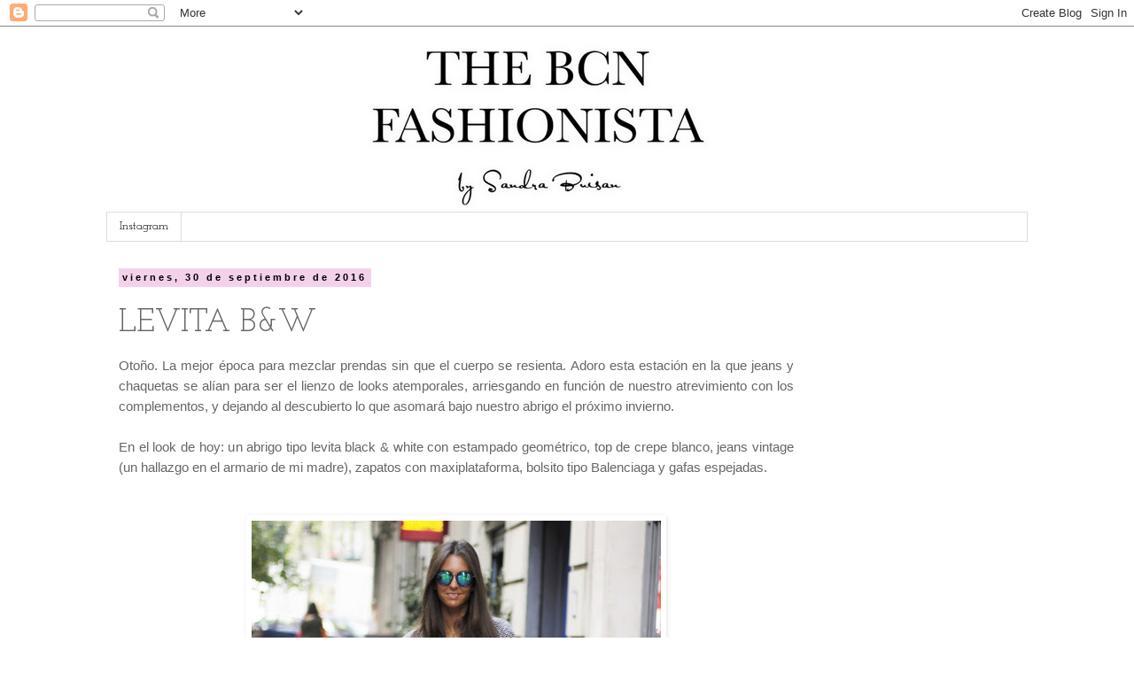

--- FILE ---
content_type: text/html; charset=UTF-8
request_url: http://bcnfashionista.blogspot.com/b/stats?style=BLACK_TRANSPARENT&timeRange=ALL_TIME&token=APq4FmDdo65Am4XwuAjQyS1qfyXnVyRFFj_IWaGPP7FgEo_s_WPjnN1uK0ApJHrwh6nxNFVSU06-q1yesNuqubiFbT-9fQXiKw
body_size: 256
content:
{"total":704492,"sparklineOptions":{"backgroundColor":{"fillOpacity":0.1,"fill":"#000000"},"series":[{"areaOpacity":0.3,"color":"#202020"}]},"sparklineData":[[0,5],[1,18],[2,1],[3,13],[4,32],[5,95],[6,93],[7,4],[8,3],[9,62],[10,2],[11,5],[12,35],[13,4],[14,9],[15,12],[16,54],[17,12],[18,5],[19,6],[20,56],[21,13],[22,10],[23,15],[24,15],[25,10],[26,36],[27,69],[28,6],[29,5]],"nextTickMs":1800000}

--- FILE ---
content_type: text/html; charset=utf-8
request_url: https://www.google.com/recaptcha/api2/aframe
body_size: 266
content:
<!DOCTYPE HTML><html><head><meta http-equiv="content-type" content="text/html; charset=UTF-8"></head><body><script nonce="Ka9IUiZha_if68mJIh-UBA">/** Anti-fraud and anti-abuse applications only. See google.com/recaptcha */ try{var clients={'sodar':'https://pagead2.googlesyndication.com/pagead/sodar?'};window.addEventListener("message",function(a){try{if(a.source===window.parent){var b=JSON.parse(a.data);var c=clients[b['id']];if(c){var d=document.createElement('img');d.src=c+b['params']+'&rc='+(localStorage.getItem("rc::a")?sessionStorage.getItem("rc::b"):"");window.document.body.appendChild(d);sessionStorage.setItem("rc::e",parseInt(sessionStorage.getItem("rc::e")||0)+1);localStorage.setItem("rc::h",'1768979364863');}}}catch(b){}});window.parent.postMessage("_grecaptcha_ready", "*");}catch(b){}</script></body></html>

--- FILE ---
content_type: text/plain
request_url: https://www.google-analytics.com/j/collect?v=1&_v=j102&a=2132840074&t=pageview&_s=1&dl=http%3A%2F%2Fbcnfashionista.blogspot.com%2F2016%2F09%2Flevita-b.html&ul=en-us%40posix&dt=BCN%20FASHIONISTA%3A%20LEVITA%20B%26W&sr=1280x720&vp=1280x720&_u=IEBAAEABAAAAACAAI~&jid=42814039&gjid=2025748489&cid=1685338267.1768979344&tid=UA-34990134-1&_gid=1578957937.1768979344&_r=1&_slc=1&z=461666924
body_size: -289
content:
2,cG-9ZDN96N2WN